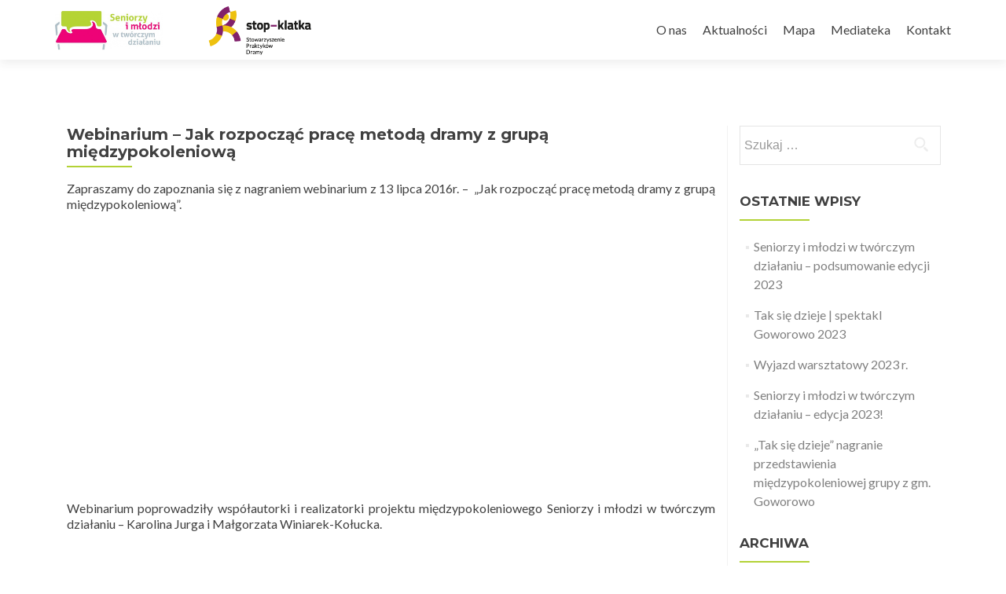

--- FILE ---
content_type: text/html; charset=UTF-8
request_url: http://sim.drama.org.pl/aktualnosc-1/
body_size: 8339
content:
<!DOCTYPE html>

<html lang="pl-PL">

<head>

<meta charset="UTF-8">
<meta name="viewport" content="width=device-width, initial-scale=1">
<link rel="profile" href="http://gmpg.org/xfn/11">
<link rel="pingback" href="http://sim.drama.org.pl/xmlrpc.php">
<base href="http://sim.drama.org.pl/" />
<!--[if lt IE 9]>
<script src="http://sim.drama.org.pl/wp-content/themes/sim2/js/html5.js"></script>
<link rel="stylesheet" href="http://sim.drama.org.pl/wp-content/themes/sim2/css/ie.css" type="text/css">
<![endif]-->

<title>Webinarium &#8211; Jak rozpocząć pracę metodą dramy z grupą międzypokoleniową &#8211; Seniorzy i młodzi w twórczym działaniu</title>
<meta name='robots' content='max-image-preview:large' />
<link rel='dns-prefetch' href='//fonts.googleapis.com' />
<link rel="alternate" type="application/rss+xml" title="Seniorzy i młodzi w twórczym działaniu &raquo; Kanał z wpisami" href="http://sim.drama.org.pl/feed/" />
<link rel="alternate" type="application/rss+xml" title="Seniorzy i młodzi w twórczym działaniu &raquo; Kanał z komentarzami" href="http://sim.drama.org.pl/comments/feed/" />
<link rel="alternate" type="application/rss+xml" title="Seniorzy i młodzi w twórczym działaniu &raquo; Webinarium &#8211; Jak rozpocząć pracę metodą dramy z grupą międzypokoleniową Kanał z komentarzami" href="http://sim.drama.org.pl/aktualnosc-1/feed/" />
<script type="text/javascript">
/* <![CDATA[ */
window._wpemojiSettings = {"baseUrl":"https:\/\/s.w.org\/images\/core\/emoji\/15.0.3\/72x72\/","ext":".png","svgUrl":"https:\/\/s.w.org\/images\/core\/emoji\/15.0.3\/svg\/","svgExt":".svg","source":{"concatemoji":"http:\/\/sim.drama.org.pl\/wp-includes\/js\/wp-emoji-release.min.js?ver=6.5.7"}};
/*! This file is auto-generated */
!function(i,n){var o,s,e;function c(e){try{var t={supportTests:e,timestamp:(new Date).valueOf()};sessionStorage.setItem(o,JSON.stringify(t))}catch(e){}}function p(e,t,n){e.clearRect(0,0,e.canvas.width,e.canvas.height),e.fillText(t,0,0);var t=new Uint32Array(e.getImageData(0,0,e.canvas.width,e.canvas.height).data),r=(e.clearRect(0,0,e.canvas.width,e.canvas.height),e.fillText(n,0,0),new Uint32Array(e.getImageData(0,0,e.canvas.width,e.canvas.height).data));return t.every(function(e,t){return e===r[t]})}function u(e,t,n){switch(t){case"flag":return n(e,"\ud83c\udff3\ufe0f\u200d\u26a7\ufe0f","\ud83c\udff3\ufe0f\u200b\u26a7\ufe0f")?!1:!n(e,"\ud83c\uddfa\ud83c\uddf3","\ud83c\uddfa\u200b\ud83c\uddf3")&&!n(e,"\ud83c\udff4\udb40\udc67\udb40\udc62\udb40\udc65\udb40\udc6e\udb40\udc67\udb40\udc7f","\ud83c\udff4\u200b\udb40\udc67\u200b\udb40\udc62\u200b\udb40\udc65\u200b\udb40\udc6e\u200b\udb40\udc67\u200b\udb40\udc7f");case"emoji":return!n(e,"\ud83d\udc26\u200d\u2b1b","\ud83d\udc26\u200b\u2b1b")}return!1}function f(e,t,n){var r="undefined"!=typeof WorkerGlobalScope&&self instanceof WorkerGlobalScope?new OffscreenCanvas(300,150):i.createElement("canvas"),a=r.getContext("2d",{willReadFrequently:!0}),o=(a.textBaseline="top",a.font="600 32px Arial",{});return e.forEach(function(e){o[e]=t(a,e,n)}),o}function t(e){var t=i.createElement("script");t.src=e,t.defer=!0,i.head.appendChild(t)}"undefined"!=typeof Promise&&(o="wpEmojiSettingsSupports",s=["flag","emoji"],n.supports={everything:!0,everythingExceptFlag:!0},e=new Promise(function(e){i.addEventListener("DOMContentLoaded",e,{once:!0})}),new Promise(function(t){var n=function(){try{var e=JSON.parse(sessionStorage.getItem(o));if("object"==typeof e&&"number"==typeof e.timestamp&&(new Date).valueOf()<e.timestamp+604800&&"object"==typeof e.supportTests)return e.supportTests}catch(e){}return null}();if(!n){if("undefined"!=typeof Worker&&"undefined"!=typeof OffscreenCanvas&&"undefined"!=typeof URL&&URL.createObjectURL&&"undefined"!=typeof Blob)try{var e="postMessage("+f.toString()+"("+[JSON.stringify(s),u.toString(),p.toString()].join(",")+"));",r=new Blob([e],{type:"text/javascript"}),a=new Worker(URL.createObjectURL(r),{name:"wpTestEmojiSupports"});return void(a.onmessage=function(e){c(n=e.data),a.terminate(),t(n)})}catch(e){}c(n=f(s,u,p))}t(n)}).then(function(e){for(var t in e)n.supports[t]=e[t],n.supports.everything=n.supports.everything&&n.supports[t],"flag"!==t&&(n.supports.everythingExceptFlag=n.supports.everythingExceptFlag&&n.supports[t]);n.supports.everythingExceptFlag=n.supports.everythingExceptFlag&&!n.supports.flag,n.DOMReady=!1,n.readyCallback=function(){n.DOMReady=!0}}).then(function(){return e}).then(function(){var e;n.supports.everything||(n.readyCallback(),(e=n.source||{}).concatemoji?t(e.concatemoji):e.wpemoji&&e.twemoji&&(t(e.twemoji),t(e.wpemoji)))}))}((window,document),window._wpemojiSettings);
/* ]]> */
</script>
<style id='wp-emoji-styles-inline-css' type='text/css'>

	img.wp-smiley, img.emoji {
		display: inline !important;
		border: none !important;
		box-shadow: none !important;
		height: 1em !important;
		width: 1em !important;
		margin: 0 0.07em !important;
		vertical-align: -0.1em !important;
		background: none !important;
		padding: 0 !important;
	}
</style>
<link rel='stylesheet' id='wp-block-library-css' href='http://sim.drama.org.pl/wp-includes/css/dist/block-library/style.min.css?ver=6.5.7' type='text/css' media='all' />
<style id='classic-theme-styles-inline-css' type='text/css'>
/*! This file is auto-generated */
.wp-block-button__link{color:#fff;background-color:#32373c;border-radius:9999px;box-shadow:none;text-decoration:none;padding:calc(.667em + 2px) calc(1.333em + 2px);font-size:1.125em}.wp-block-file__button{background:#32373c;color:#fff;text-decoration:none}
</style>
<style id='global-styles-inline-css' type='text/css'>
body{--wp--preset--color--black: #000000;--wp--preset--color--cyan-bluish-gray: #abb8c3;--wp--preset--color--white: #ffffff;--wp--preset--color--pale-pink: #f78da7;--wp--preset--color--vivid-red: #cf2e2e;--wp--preset--color--luminous-vivid-orange: #ff6900;--wp--preset--color--luminous-vivid-amber: #fcb900;--wp--preset--color--light-green-cyan: #7bdcb5;--wp--preset--color--vivid-green-cyan: #00d084;--wp--preset--color--pale-cyan-blue: #8ed1fc;--wp--preset--color--vivid-cyan-blue: #0693e3;--wp--preset--color--vivid-purple: #9b51e0;--wp--preset--gradient--vivid-cyan-blue-to-vivid-purple: linear-gradient(135deg,rgba(6,147,227,1) 0%,rgb(155,81,224) 100%);--wp--preset--gradient--light-green-cyan-to-vivid-green-cyan: linear-gradient(135deg,rgb(122,220,180) 0%,rgb(0,208,130) 100%);--wp--preset--gradient--luminous-vivid-amber-to-luminous-vivid-orange: linear-gradient(135deg,rgba(252,185,0,1) 0%,rgba(255,105,0,1) 100%);--wp--preset--gradient--luminous-vivid-orange-to-vivid-red: linear-gradient(135deg,rgba(255,105,0,1) 0%,rgb(207,46,46) 100%);--wp--preset--gradient--very-light-gray-to-cyan-bluish-gray: linear-gradient(135deg,rgb(238,238,238) 0%,rgb(169,184,195) 100%);--wp--preset--gradient--cool-to-warm-spectrum: linear-gradient(135deg,rgb(74,234,220) 0%,rgb(151,120,209) 20%,rgb(207,42,186) 40%,rgb(238,44,130) 60%,rgb(251,105,98) 80%,rgb(254,248,76) 100%);--wp--preset--gradient--blush-light-purple: linear-gradient(135deg,rgb(255,206,236) 0%,rgb(152,150,240) 100%);--wp--preset--gradient--blush-bordeaux: linear-gradient(135deg,rgb(254,205,165) 0%,rgb(254,45,45) 50%,rgb(107,0,62) 100%);--wp--preset--gradient--luminous-dusk: linear-gradient(135deg,rgb(255,203,112) 0%,rgb(199,81,192) 50%,rgb(65,88,208) 100%);--wp--preset--gradient--pale-ocean: linear-gradient(135deg,rgb(255,245,203) 0%,rgb(182,227,212) 50%,rgb(51,167,181) 100%);--wp--preset--gradient--electric-grass: linear-gradient(135deg,rgb(202,248,128) 0%,rgb(113,206,126) 100%);--wp--preset--gradient--midnight: linear-gradient(135deg,rgb(2,3,129) 0%,rgb(40,116,252) 100%);--wp--preset--font-size--small: 13px;--wp--preset--font-size--medium: 20px;--wp--preset--font-size--large: 36px;--wp--preset--font-size--x-large: 42px;--wp--preset--spacing--20: 0.44rem;--wp--preset--spacing--30: 0.67rem;--wp--preset--spacing--40: 1rem;--wp--preset--spacing--50: 1.5rem;--wp--preset--spacing--60: 2.25rem;--wp--preset--spacing--70: 3.38rem;--wp--preset--spacing--80: 5.06rem;--wp--preset--shadow--natural: 6px 6px 9px rgba(0, 0, 0, 0.2);--wp--preset--shadow--deep: 12px 12px 50px rgba(0, 0, 0, 0.4);--wp--preset--shadow--sharp: 6px 6px 0px rgba(0, 0, 0, 0.2);--wp--preset--shadow--outlined: 6px 6px 0px -3px rgba(255, 255, 255, 1), 6px 6px rgba(0, 0, 0, 1);--wp--preset--shadow--crisp: 6px 6px 0px rgba(0, 0, 0, 1);}:where(.is-layout-flex){gap: 0.5em;}:where(.is-layout-grid){gap: 0.5em;}body .is-layout-flex{display: flex;}body .is-layout-flex{flex-wrap: wrap;align-items: center;}body .is-layout-flex > *{margin: 0;}body .is-layout-grid{display: grid;}body .is-layout-grid > *{margin: 0;}:where(.wp-block-columns.is-layout-flex){gap: 2em;}:where(.wp-block-columns.is-layout-grid){gap: 2em;}:where(.wp-block-post-template.is-layout-flex){gap: 1.25em;}:where(.wp-block-post-template.is-layout-grid){gap: 1.25em;}.has-black-color{color: var(--wp--preset--color--black) !important;}.has-cyan-bluish-gray-color{color: var(--wp--preset--color--cyan-bluish-gray) !important;}.has-white-color{color: var(--wp--preset--color--white) !important;}.has-pale-pink-color{color: var(--wp--preset--color--pale-pink) !important;}.has-vivid-red-color{color: var(--wp--preset--color--vivid-red) !important;}.has-luminous-vivid-orange-color{color: var(--wp--preset--color--luminous-vivid-orange) !important;}.has-luminous-vivid-amber-color{color: var(--wp--preset--color--luminous-vivid-amber) !important;}.has-light-green-cyan-color{color: var(--wp--preset--color--light-green-cyan) !important;}.has-vivid-green-cyan-color{color: var(--wp--preset--color--vivid-green-cyan) !important;}.has-pale-cyan-blue-color{color: var(--wp--preset--color--pale-cyan-blue) !important;}.has-vivid-cyan-blue-color{color: var(--wp--preset--color--vivid-cyan-blue) !important;}.has-vivid-purple-color{color: var(--wp--preset--color--vivid-purple) !important;}.has-black-background-color{background-color: var(--wp--preset--color--black) !important;}.has-cyan-bluish-gray-background-color{background-color: var(--wp--preset--color--cyan-bluish-gray) !important;}.has-white-background-color{background-color: var(--wp--preset--color--white) !important;}.has-pale-pink-background-color{background-color: var(--wp--preset--color--pale-pink) !important;}.has-vivid-red-background-color{background-color: var(--wp--preset--color--vivid-red) !important;}.has-luminous-vivid-orange-background-color{background-color: var(--wp--preset--color--luminous-vivid-orange) !important;}.has-luminous-vivid-amber-background-color{background-color: var(--wp--preset--color--luminous-vivid-amber) !important;}.has-light-green-cyan-background-color{background-color: var(--wp--preset--color--light-green-cyan) !important;}.has-vivid-green-cyan-background-color{background-color: var(--wp--preset--color--vivid-green-cyan) !important;}.has-pale-cyan-blue-background-color{background-color: var(--wp--preset--color--pale-cyan-blue) !important;}.has-vivid-cyan-blue-background-color{background-color: var(--wp--preset--color--vivid-cyan-blue) !important;}.has-vivid-purple-background-color{background-color: var(--wp--preset--color--vivid-purple) !important;}.has-black-border-color{border-color: var(--wp--preset--color--black) !important;}.has-cyan-bluish-gray-border-color{border-color: var(--wp--preset--color--cyan-bluish-gray) !important;}.has-white-border-color{border-color: var(--wp--preset--color--white) !important;}.has-pale-pink-border-color{border-color: var(--wp--preset--color--pale-pink) !important;}.has-vivid-red-border-color{border-color: var(--wp--preset--color--vivid-red) !important;}.has-luminous-vivid-orange-border-color{border-color: var(--wp--preset--color--luminous-vivid-orange) !important;}.has-luminous-vivid-amber-border-color{border-color: var(--wp--preset--color--luminous-vivid-amber) !important;}.has-light-green-cyan-border-color{border-color: var(--wp--preset--color--light-green-cyan) !important;}.has-vivid-green-cyan-border-color{border-color: var(--wp--preset--color--vivid-green-cyan) !important;}.has-pale-cyan-blue-border-color{border-color: var(--wp--preset--color--pale-cyan-blue) !important;}.has-vivid-cyan-blue-border-color{border-color: var(--wp--preset--color--vivid-cyan-blue) !important;}.has-vivid-purple-border-color{border-color: var(--wp--preset--color--vivid-purple) !important;}.has-vivid-cyan-blue-to-vivid-purple-gradient-background{background: var(--wp--preset--gradient--vivid-cyan-blue-to-vivid-purple) !important;}.has-light-green-cyan-to-vivid-green-cyan-gradient-background{background: var(--wp--preset--gradient--light-green-cyan-to-vivid-green-cyan) !important;}.has-luminous-vivid-amber-to-luminous-vivid-orange-gradient-background{background: var(--wp--preset--gradient--luminous-vivid-amber-to-luminous-vivid-orange) !important;}.has-luminous-vivid-orange-to-vivid-red-gradient-background{background: var(--wp--preset--gradient--luminous-vivid-orange-to-vivid-red) !important;}.has-very-light-gray-to-cyan-bluish-gray-gradient-background{background: var(--wp--preset--gradient--very-light-gray-to-cyan-bluish-gray) !important;}.has-cool-to-warm-spectrum-gradient-background{background: var(--wp--preset--gradient--cool-to-warm-spectrum) !important;}.has-blush-light-purple-gradient-background{background: var(--wp--preset--gradient--blush-light-purple) !important;}.has-blush-bordeaux-gradient-background{background: var(--wp--preset--gradient--blush-bordeaux) !important;}.has-luminous-dusk-gradient-background{background: var(--wp--preset--gradient--luminous-dusk) !important;}.has-pale-ocean-gradient-background{background: var(--wp--preset--gradient--pale-ocean) !important;}.has-electric-grass-gradient-background{background: var(--wp--preset--gradient--electric-grass) !important;}.has-midnight-gradient-background{background: var(--wp--preset--gradient--midnight) !important;}.has-small-font-size{font-size: var(--wp--preset--font-size--small) !important;}.has-medium-font-size{font-size: var(--wp--preset--font-size--medium) !important;}.has-large-font-size{font-size: var(--wp--preset--font-size--large) !important;}.has-x-large-font-size{font-size: var(--wp--preset--font-size--x-large) !important;}
.wp-block-navigation a:where(:not(.wp-element-button)){color: inherit;}
:where(.wp-block-post-template.is-layout-flex){gap: 1.25em;}:where(.wp-block-post-template.is-layout-grid){gap: 1.25em;}
:where(.wp-block-columns.is-layout-flex){gap: 2em;}:where(.wp-block-columns.is-layout-grid){gap: 2em;}
.wp-block-pullquote{font-size: 1.5em;line-height: 1.6;}
</style>
<link rel='stylesheet' id='contact-form-7-css' href='http://sim.drama.org.pl/wp-content/plugins/contact-form-7/includes/css/styles.css?ver=5.9.5' type='text/css' media='all' />
<link rel='stylesheet' id='wp-pagenavi-css' href='http://sim.drama.org.pl/wp-content/plugins/wp-pagenavi/pagenavi-css.css?ver=2.70' type='text/css' media='all' />
<link rel='stylesheet' id='zerif_font-css' href='//fonts.googleapis.com/css?family=Lato%3A300%2C400%2C700%2C400italic%7CMontserrat%3A700%7CHomemade+Apple&#038;subset=latin%2Clatin-ext' type='text/css' media='all' />
<link rel='stylesheet' id='zerif_font_all-css' href='//fonts.googleapis.com/css?family=Open+Sans%3A400%2C300%2C300italic%2C400italic%2C600italic%2C600%2C700%2C700italic%2C800%2C800italic&#038;ver=6.5.7' type='text/css' media='all' />
<link rel='stylesheet' id='zerif_bootstrap_style-css' href='http://sim.drama.org.pl/wp-content/themes/sim2/css/bootstrap.css?ver=6.5.7' type='text/css' media='all' />
<link rel='stylesheet' id='zerif_fontawesome-css' href='http://sim.drama.org.pl/wp-content/themes/sim2/css/font-awesome.min.css?ver=v1' type='text/css' media='all' />
<link rel='stylesheet' id='zerif_style-css' href='http://sim.drama.org.pl/wp-content/themes/sim2/style.css?ver=v1' type='text/css' media='all' />
<link rel='stylesheet' id='zerif_responsive_style-css' href='http://sim.drama.org.pl/wp-content/themes/sim2/css/responsive.css?ver=v1' type='text/css' media='all' />
<link rel='stylesheet' id='colorbox-css' href='http://sim.drama.org.pl/wp-content/plugins/lightbox-gallery/colorbox/example1/colorbox.css?ver=6.5.7' type='text/css' media='all' />
<script type="text/javascript" src="http://sim.drama.org.pl/wp-includes/js/jquery/jquery.min.js?ver=3.7.1" id="jquery-core-js"></script>
<script type="text/javascript" src="http://sim.drama.org.pl/wp-includes/js/jquery/jquery-migrate.min.js?ver=3.4.1" id="jquery-migrate-js"></script>
<script type="text/javascript" id="pirate-forms-custom-spam-js-extra">
/* <![CDATA[ */
var pf = {"spam":{"label":"I'm human!","value":"ab4275ee8a"}};
/* ]]> */
</script>
<script type="text/javascript" src="http://sim.drama.org.pl/wp-content/plugins/pirate-forms/public/js/custom-spam.js?ver=6.5.7" id="pirate-forms-custom-spam-js"></script>
<link rel="https://api.w.org/" href="http://sim.drama.org.pl/wp-json/" /><link rel="alternate" type="application/json" href="http://sim.drama.org.pl/wp-json/wp/v2/posts/101" /><link rel="EditURI" type="application/rsd+xml" title="RSD" href="http://sim.drama.org.pl/xmlrpc.php?rsd" />
<meta name="generator" content="WordPress 6.5.7" />
<link rel="canonical" href="http://sim.drama.org.pl/aktualnosc-1/" />
<link rel='shortlink' href='http://sim.drama.org.pl/?p=101' />
<link rel="alternate" type="application/json+oembed" href="http://sim.drama.org.pl/wp-json/oembed/1.0/embed?url=http%3A%2F%2Fsim.drama.org.pl%2Faktualnosc-1%2F" />
<link rel="alternate" type="text/xml+oembed" href="http://sim.drama.org.pl/wp-json/oembed/1.0/embed?url=http%3A%2F%2Fsim.drama.org.pl%2Faktualnosc-1%2F&#038;format=xml" />
<script type="text/javascript" src="http://sim.drama.org.pl/wp-includes/js/tw-sack.min.js?ver=1.6.1" id="sack-js"></script>
	<script type="text/javascript">
	// ajax_login_widget settings
	var alw_timeout = 0;
	var alw_redirectOnLogin = '';

	// constants
	var alw_base_uri = 'http://sim.drama.org.pl';
	var alw_success = '1';
	var alw_failure = '0';

	</script>
	<script type="text/javascript" src="http://sim.drama.org.pl/wp-content/plugins/ajax-login-widget/ajax_login_widget.js"></script>

</head>


	<body class="single single-post postid-101 single-format-standard group-blog" >


<div id="mobilebgfix">
	<div class="mobile-bg-fix-img-wrap">
		<div class="mobile-bg-fix-img"></div>
	</div>
	<div class="mobile-bg-fix-whole-site">


<header id="home" class="header" itemscope="itemscope" itemtype="http://schema.org/WPHeader">

	<div id="main-nav" class="navbar navbar-inverse bs-docs-nav" role="banner">

		<div class="container">

			<div class="navbar-header responsive-logo">

				<button class="navbar-toggle collapsed" type="button" data-toggle="collapse" data-target=".bs-navbar-collapse">

				<span class="sr-only">Toggle navigation</span>

				<span class="icon-bar"></span>

				<span class="icon-bar"></span>

				<span class="icon-bar"></span>

				</button>

				<a href="http://sim.drama.org.pl/" class="navbar-brand"><img src="http://sim.drama.org.pl/wp-content/uploads/2016/09/logo.png" alt="Seniorzy i młodzi w twórczym działaniu"></a>
			</div>

				<nav class="navbar-collapse bs-navbar-collapse collapse" id="site-navigation" itemscope itemtype="http://schema.org/SiteNavigationElement">
		<a class="screen-reader-text skip-link" href="#content">Skip to content</a>
		<ul id="menu-menu-1" class="nav navbar-nav navbar-right responsive-nav main-nav-list"><li id="menu-item-1233" class="menu-item menu-item-type-custom menu-item-object-custom menu-item-home menu-item-1233"><a href="http://sim.drama.org.pl/#aboutus">O nas</a></li>
<li id="menu-item-1234" class="menu-item menu-item-type-custom menu-item-object-custom menu-item-home menu-item-1234"><a href="http://sim.drama.org.pl/#latest_news">Aktualności</a></li>
<li id="menu-item-1235" class="menu-item menu-item-type-custom menu-item-object-custom menu-item-home menu-item-1235"><a href="http://sim.drama.org.pl/#mapa">Mapa</a></li>
<li id="menu-item-1236" class="menu-item menu-item-type-custom menu-item-object-custom menu-item-home menu-item-1236"><a href="http://sim.drama.org.pl/#mediateka">Mediateka</a></li>
<li id="menu-item-1232" class="menu-item menu-item-type-custom menu-item-object-custom menu-item-1232"><a href="#footer">Kontakt</a></li>
</ul>	</nav>
	
		</div>

	</div>
</header>
	<div class="header-image">
		
			<img src="" srcset="" sizes="" width="" height="" alt="">
		
	</div><!-- .header-image -->
	<!-- / END TOP BAR -->
<div class="clear"></div>

</header> <!-- / END HOME SECTION  -->

<div id="content" class="site-content">

	<div class="container">
				<div class="content-left-wrap col-md-9">
						<div id="primary" class="content-area">
				<main itemscope itemtype="http://schema.org/WebPageElement" itemprop="mainContentOfPage" id="main" class="site-main">
				<article id="post-101" class="post-101 post type-post status-publish format-standard hentry category-aktualnosci category-parent-aktualnosci">	<header class="entry-header">		<h1 class="entry-title">Webinarium &#8211; Jak rozpocząć pracę metodą dramy z grupą międzypokoleniową</h1>		<div class="entry-meta">			<span class="posted-on"><a href="http://sim.drama.org.pl/aktualnosc-1/" rel="bookmark"><time class="entry-date published" datetime="2016-08-29T11:54:10+02:00">29/08/2016</time></a></span><span class="byline"> by <span class="author vcard"><a class="url fn n" href="http://sim.drama.org.pl/author/admin/">admin</a></span></span>		</div><!-- .entry-meta -->	</header><!-- .entry-header -->	<div class="entry-content">		<p style="text-align: justify;">Zapraszamy do zapoznania się z nagraniem webinarium z 13 lipca 2016r. &#8211;  „Jak rozpocząć pracę metodą dramy z grupą międzypokoleniową”.</p>
<p><iframe src="https://www.youtube.com/embed/D75jA-z2r_w" width="560" height="315" frameborder="0" allowfullscreen="allowfullscreen"></iframe></p>
<p style="text-align: justify;">Webinarium poprowadziły współautorki i realizatorki projektu międzypokoleniowego Seniorzy i młodzi w twórczym działaniu &#8211; Karolina Jurga i Małgorzata Winiarek-Kołucka.</p>
<p>&nbsp;</p>
	</div><!-- .entry-content -->	<footer class="entry-footer">			</footer><!-- .entry-footer --></article><!-- #post-## -->
	<nav class="navigation post-navigation">

		<h2 class="screen-reader-text">Post navigation</h2>

		<div class="nav-links">

			<div class="nav-previous"><a href="http://sim.drama.org.pl/kolejny-przykladowy-film/" rel="prev"><span class="meta-nav">&larr;</span> Czego możemy się nauczyć od siebie nawzajem? &#8211; seniorzy i młodzi.</a></div><div class="nav-next"><a href="http://sim.drama.org.pl/bemowo-zapraszamy-mlodych-i-seniorow-do-projektu/" rel="next">Bemowo &#8211; zapraszamy młodzież i seniorów do projektu! <span class="meta-nav">&rarr;</span></a></div>
		</div><!-- .nav-links -->

	</nav><!-- .navigation -->

					</main><!-- #main -->
			</div><!-- #primary -->
					</div><!-- .content-left-wrap -->
					<div class="sidebar-wrap col-md-3 content-left-wrap">
			<div id="secondary" class="widget-area" role="complementary">				<aside id="search-2" class="widget widget_search"><form role="search" method="get" class="search-form" action="http://sim.drama.org.pl/">
				<label>
					<span class="screen-reader-text">Szukaj:</span>
					<input type="search" class="search-field" placeholder="Szukaj &hellip;" value="" name="s" />
				</label>
				<input type="submit" class="search-submit" value="Szukaj" />
			</form></aside>
		<aside id="recent-posts-2" class="widget widget_recent_entries">
		<h2 class="widget-title">Ostatnie wpisy</h2>
		<ul>
											<li>
					<a href="http://sim.drama.org.pl/seniorzy-i-mlodzi-w-tworczym-dzialaniu-podsumowanie-edycji-2023/">Seniorzy i młodzi w twórczym działaniu &#8211; podsumowanie edycji 2023</a>
									</li>
											<li>
					<a href="http://sim.drama.org.pl/tak-sie-dzieje-spektakl-goworowo-2023/">Tak się dzieje | spektakl Goworowo 2023</a>
									</li>
											<li>
					<a href="http://sim.drama.org.pl/wyjazd-warsztatowy-2023-r/">Wyjazd warsztatowy 2023 r.</a>
									</li>
											<li>
					<a href="http://sim.drama.org.pl/seniorzy-i-mlodzi-w-tworczym-dzialaniu-edycja-2023/">Seniorzy i młodzi w twórczym działaniu – edycja 2023!</a>
									</li>
											<li>
					<a href="http://sim.drama.org.pl/tak-sie-dzieje-nagranie-przestawienia-miedzypokoleniowej-grupy-z-gm-goworowo/">&#8222;Tak się dzieje&#8221; nagranie przedstawienia międzypokoleniowej grupy z gm. Goworowo</a>
									</li>
					</ul>

		</aside><aside id="archives-2" class="widget widget_archive"><h2 class="widget-title">Archiwa</h2>		<label class="screen-reader-text" for="archives-dropdown-2">Archiwa</label>
		<select id="archives-dropdown-2" name="archive-dropdown">
			
			<option value="">Wybierz miesiąc</option>
				<option value='http://sim.drama.org.pl/2024/01/'> styczeń 2024 &nbsp;(2)</option>
	<option value='http://sim.drama.org.pl/2023/12/'> grudzień 2023 &nbsp;(2)</option>
	<option value='http://sim.drama.org.pl/2023/10/'> październik 2023 &nbsp;(1)</option>
	<option value='http://sim.drama.org.pl/2023/09/'> wrzesień 2023 &nbsp;(1)</option>
	<option value='http://sim.drama.org.pl/2021/01/'> styczeń 2021 &nbsp;(7)</option>
	<option value='http://sim.drama.org.pl/2020/01/'> styczeń 2020 &nbsp;(1)</option>
	<option value='http://sim.drama.org.pl/2019/08/'> sierpień 2019 &nbsp;(1)</option>
	<option value='http://sim.drama.org.pl/2019/02/'> luty 2019 &nbsp;(1)</option>
	<option value='http://sim.drama.org.pl/2019/01/'> styczeń 2019 &nbsp;(2)</option>
	<option value='http://sim.drama.org.pl/2018/12/'> grudzień 2018 &nbsp;(4)</option>
	<option value='http://sim.drama.org.pl/2018/10/'> październik 2018 &nbsp;(1)</option>
	<option value='http://sim.drama.org.pl/2018/09/'> wrzesień 2018 &nbsp;(1)</option>
	<option value='http://sim.drama.org.pl/2018/06/'> czerwiec 2018 &nbsp;(1)</option>
	<option value='http://sim.drama.org.pl/2018/05/'> maj 2018 &nbsp;(1)</option>
	<option value='http://sim.drama.org.pl/2018/04/'> kwiecień 2018 &nbsp;(1)</option>
	<option value='http://sim.drama.org.pl/2017/09/'> wrzesień 2017 &nbsp;(1)</option>
	<option value='http://sim.drama.org.pl/2017/07/'> lipiec 2017 &nbsp;(1)</option>
	<option value='http://sim.drama.org.pl/2017/02/'> luty 2017 &nbsp;(2)</option>
	<option value='http://sim.drama.org.pl/2017/01/'> styczeń 2017 &nbsp;(2)</option>
	<option value='http://sim.drama.org.pl/2016/12/'> grudzień 2016 &nbsp;(10)</option>
	<option value='http://sim.drama.org.pl/2016/11/'> listopad 2016 &nbsp;(6)</option>
	<option value='http://sim.drama.org.pl/2016/09/'> wrzesień 2016 &nbsp;(4)</option>
	<option value='http://sim.drama.org.pl/2016/08/'> sierpień 2016 &nbsp;(6)</option>
	<option value='http://sim.drama.org.pl/2016/07/'> lipiec 2016 &nbsp;(1)</option>
	<option value='http://sim.drama.org.pl/2016/06/'> czerwiec 2016 &nbsp;(1)</option>
	<option value='http://sim.drama.org.pl/2016/05/'> maj 2016 &nbsp;(4)</option>
	<option value='http://sim.drama.org.pl/2015/07/'> lipiec 2015 &nbsp;(3)</option>
	<option value='http://sim.drama.org.pl/2014/12/'> grudzień 2014 &nbsp;(4)</option>
	<option value='http://sim.drama.org.pl/2014/11/'> listopad 2014 &nbsp;(1)</option>
	<option value='http://sim.drama.org.pl/2014/09/'> wrzesień 2014 &nbsp;(1)</option>
	<option value='http://sim.drama.org.pl/2014/08/'> sierpień 2014 &nbsp;(3)</option>
	<option value='http://sim.drama.org.pl/2014/04/'> kwiecień 2014 &nbsp;(1)</option>
	<option value='http://sim.drama.org.pl/2013/11/'> listopad 2013 &nbsp;(1)</option>
	<option value='http://sim.drama.org.pl/2013/10/'> październik 2013 &nbsp;(1)</option>
	<option value='http://sim.drama.org.pl/2013/09/'> wrzesień 2013 &nbsp;(2)</option>
	<option value='http://sim.drama.org.pl/2013/08/'> sierpień 2013 &nbsp;(1)</option>
	<option value='http://sim.drama.org.pl/2013/07/'> lipiec 2013 &nbsp;(1)</option>
	<option value='http://sim.drama.org.pl/2013/06/'> czerwiec 2013 &nbsp;(8)</option>
	<option value='http://sim.drama.org.pl/2013/05/'> maj 2013 &nbsp;(5)</option>
	<option value='http://sim.drama.org.pl/2013/03/'> marzec 2013 &nbsp;(1)</option>
	<option value='http://sim.drama.org.pl/2013/02/'> luty 2013 &nbsp;(3)</option>
	<option value='http://sim.drama.org.pl/2013/01/'> styczeń 2013 &nbsp;(4)</option>

		</select>

			<script type="text/javascript">
/* <![CDATA[ */

(function() {
	var dropdown = document.getElementById( "archives-dropdown-2" );
	function onSelectChange() {
		if ( dropdown.options[ dropdown.selectedIndex ].value !== '' ) {
			document.location.href = this.options[ this.selectedIndex ].value;
		}
	}
	dropdown.onchange = onSelectChange;
})();

/* ]]> */
</script>
</aside>			</div><!-- #secondary -->			</div><!-- .sidebar-wrap -->
		</div><!-- .container -->

</div><!-- .site-content -->


<footer id="footer" itemscope="itemscope" itemtype="http://schema.org/WPFooter"  >

	<div class="footer-widget-wrap"><div class="container"><div class="footer-widget col-xs-12 col-sm-6"><aside id="block-18" class="widget footer-widget-footer widget_block widget_text">
<p></p>
</aside><aside id="block-25" class="widget footer-widget-footer widget_block">
<h1 class="wp-block-heading has-text-align-left"><strong>Realizator</strong></h1>
</aside><aside id="block-13" class="widget footer-widget-footer widget_block widget_media_image"><div class="wp-block-image">
<figure class="alignleft size-full is-resized"><a href="http://sim.drama.org.pl/wp-content/uploads/2023/12/SK_logo_poziom_CMYK_pl-kopia.jpeg"><img loading="lazy" decoding="async" width="960" height="460" src="http://sim.drama.org.pl/wp-content/uploads/2023/12/SK_logo_poziom_CMYK_pl-kopia.jpeg" alt="" class="wp-image-3238" style="width:175px;height:auto" srcset="http://sim.drama.org.pl/wp-content/uploads/2023/12/SK_logo_poziom_CMYK_pl-kopia.jpeg 960w, http://sim.drama.org.pl/wp-content/uploads/2023/12/SK_logo_poziom_CMYK_pl-kopia-300x144.jpeg 300w, http://sim.drama.org.pl/wp-content/uploads/2023/12/SK_logo_poziom_CMYK_pl-kopia-768x368.jpeg 768w" sizes="(max-width: 960px) 100vw, 960px" /></a></figure></div></aside><aside id="block-20" class="widget footer-widget-footer widget_block widget_text">
<p></p>
</aside><aside id="block-22" class="widget footer-widget-footer widget_block widget_text">
<p></p>
</aside><aside id="block-26" class="widget footer-widget-footer widget_block">
<h2 class="wp-block-heading has-text-align-left"><strong>Grantodawcy</strong></h2>
</aside><aside id="block-15" class="widget footer-widget-footer widget_block widget_media_image">
<figure class="wp-block-image size-large"><a href="http://sim.drama.org.pl/wp-content/uploads/2023/12/Projekt-bez-nazwy-11.png"><img loading="lazy" decoding="async" width="1024" height="439" src="http://sim.drama.org.pl/wp-content/uploads/2023/12/Projekt-bez-nazwy-11-1024x439.png" alt="" class="wp-image-3234" srcset="http://sim.drama.org.pl/wp-content/uploads/2023/12/Projekt-bez-nazwy-11-1024x439.png 1024w, http://sim.drama.org.pl/wp-content/uploads/2023/12/Projekt-bez-nazwy-11-300x129.png 300w, http://sim.drama.org.pl/wp-content/uploads/2023/12/Projekt-bez-nazwy-11-768x329.png 768w, http://sim.drama.org.pl/wp-content/uploads/2023/12/Projekt-bez-nazwy-11-1536x658.png 1536w, http://sim.drama.org.pl/wp-content/uploads/2023/12/Projekt-bez-nazwy-11.png 2000w" sizes="(max-width: 1024px) 100vw, 1024px" /></a></figure>
</aside></div><div class="footer-widget col-xs-12 col-sm-6"><aside id="block-38" class="widget footer-widget-footer widget_block widget_text">
<p></p>
</aside><aside id="block-54" class="widget footer-widget-footer widget_block widget_text">
<p></p>
</aside><aside id="block-60" class="widget footer-widget-footer widget_block">
<h4 class="wp-block-heading has-text-align-right"><strong>Kontakt</strong></h4>
</aside><aside id="block-62" class="widget footer-widget-footer widget_block">
<h4 class="wp-block-heading has-text-align-right"><br>Stowarzyszenie Praktyków Dramy STOP-KLATKA<br>ul. Bieżuńska 1/36,<br>03-578 Warszawa</h4>
</aside><aside id="block-64" class="widget footer-widget-footer widget_block">
<h4 class="wp-block-heading has-text-align-right">e-mail: <a href="mailto:stowarzyszenie@stop-klatka.org.pl">stowarzyszenie@stop-klatka.org.pl</a></h4>
</aside><aside id="block-65" class="widget footer-widget-footer widget_block widget_text">
<p class="has-text-align-right"></p>
</aside><aside id="block-33" class="widget footer-widget-footer widget_block widget_text">
<p class="has-text-align-right">Copyright 2016 Stop-Klatka Wszelkie prawa zastrzeżone<br>Projekt i realizacja&nbsp;<a href="http://www.ino-strony.pl">ino-strony.pl</a></p>
</aside></div></div></div>
	<div class="container">

		
					</div> <!-- / END CONTAINER -->

</footer> <!-- / END FOOOTER  -->


	</div><!-- mobile-bg-fix-whole-site -->
</div><!-- .mobile-bg-fix-wrap -->


<script type="text/javascript" src="http://sim.drama.org.pl/wp-content/plugins/contact-form-7/includes/swv/js/index.js?ver=5.9.5" id="swv-js"></script>
<script type="text/javascript" id="contact-form-7-js-extra">
/* <![CDATA[ */
var wpcf7 = {"api":{"root":"http:\/\/sim.drama.org.pl\/wp-json\/","namespace":"contact-form-7\/v1"}};
/* ]]> */
</script>
<script type="text/javascript" src="http://sim.drama.org.pl/wp-content/plugins/contact-form-7/includes/js/index.js?ver=5.9.5" id="contact-form-7-js"></script>
<script type="text/javascript" src="http://sim.drama.org.pl/wp-content/themes/sim2/js/bootstrap.min.js?ver=20120206" id="zerif_bootstrap_script-js"></script>
<script type="text/javascript" src="http://sim.drama.org.pl/wp-content/themes/sim2/js/jquery.knob.js?ver=20120206" id="zerif_knob_nav-js"></script>
<script type="text/javascript" src="http://sim.drama.org.pl/wp-content/themes/sim2/js/smoothscroll.js?ver=20120206" id="zerif_smoothscroll-js"></script>
<script type="text/javascript" src="http://sim.drama.org.pl/wp-content/themes/sim2/js/scrollReveal.js?ver=20120206" id="zerif_scrollReveal_script-js"></script>
<script type="text/javascript" src="http://sim.drama.org.pl/wp-content/themes/sim2/js/zerif.js?ver=20120206" id="zerif_script-js"></script>


</body>

</html>